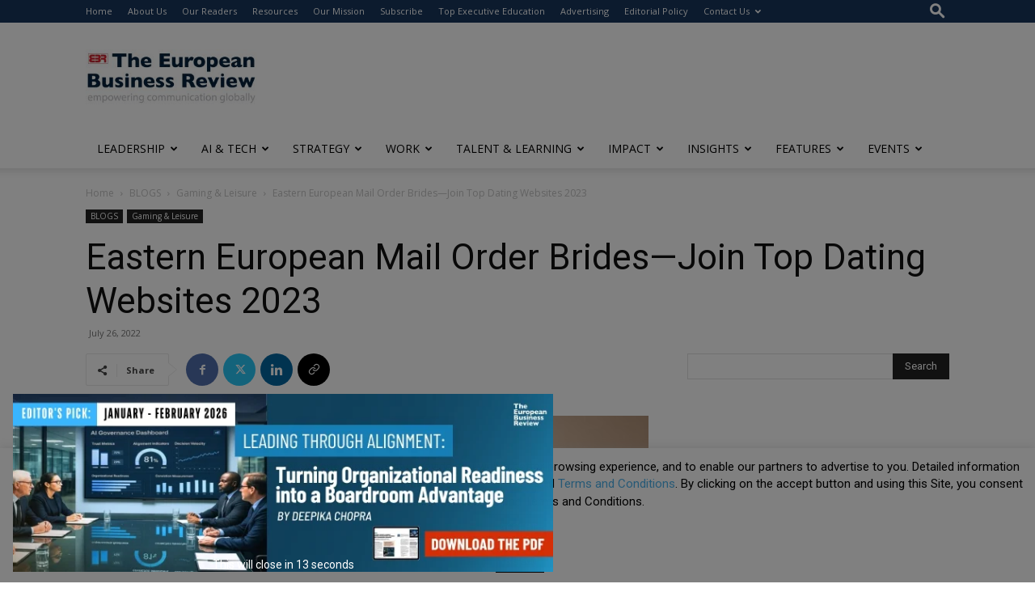

--- FILE ---
content_type: text/html; charset=utf-8
request_url: https://www.google.com/recaptcha/api2/anchor?ar=1&k=6LfHrSkUAAAAAPnKk5cT6JuKlKPzbwyTYuO8--Vr&co=aHR0cHM6Ly93d3cuZXVyb3BlYW5idXNpbmVzc3Jldmlldy5jb206NDQz&hl=en&v=PoyoqOPhxBO7pBk68S4YbpHZ&size=invisible&anchor-ms=20000&execute-ms=30000&cb=wekutel04apv
body_size: 49515
content:
<!DOCTYPE HTML><html dir="ltr" lang="en"><head><meta http-equiv="Content-Type" content="text/html; charset=UTF-8">
<meta http-equiv="X-UA-Compatible" content="IE=edge">
<title>reCAPTCHA</title>
<style type="text/css">
/* cyrillic-ext */
@font-face {
  font-family: 'Roboto';
  font-style: normal;
  font-weight: 400;
  font-stretch: 100%;
  src: url(//fonts.gstatic.com/s/roboto/v48/KFO7CnqEu92Fr1ME7kSn66aGLdTylUAMa3GUBHMdazTgWw.woff2) format('woff2');
  unicode-range: U+0460-052F, U+1C80-1C8A, U+20B4, U+2DE0-2DFF, U+A640-A69F, U+FE2E-FE2F;
}
/* cyrillic */
@font-face {
  font-family: 'Roboto';
  font-style: normal;
  font-weight: 400;
  font-stretch: 100%;
  src: url(//fonts.gstatic.com/s/roboto/v48/KFO7CnqEu92Fr1ME7kSn66aGLdTylUAMa3iUBHMdazTgWw.woff2) format('woff2');
  unicode-range: U+0301, U+0400-045F, U+0490-0491, U+04B0-04B1, U+2116;
}
/* greek-ext */
@font-face {
  font-family: 'Roboto';
  font-style: normal;
  font-weight: 400;
  font-stretch: 100%;
  src: url(//fonts.gstatic.com/s/roboto/v48/KFO7CnqEu92Fr1ME7kSn66aGLdTylUAMa3CUBHMdazTgWw.woff2) format('woff2');
  unicode-range: U+1F00-1FFF;
}
/* greek */
@font-face {
  font-family: 'Roboto';
  font-style: normal;
  font-weight: 400;
  font-stretch: 100%;
  src: url(//fonts.gstatic.com/s/roboto/v48/KFO7CnqEu92Fr1ME7kSn66aGLdTylUAMa3-UBHMdazTgWw.woff2) format('woff2');
  unicode-range: U+0370-0377, U+037A-037F, U+0384-038A, U+038C, U+038E-03A1, U+03A3-03FF;
}
/* math */
@font-face {
  font-family: 'Roboto';
  font-style: normal;
  font-weight: 400;
  font-stretch: 100%;
  src: url(//fonts.gstatic.com/s/roboto/v48/KFO7CnqEu92Fr1ME7kSn66aGLdTylUAMawCUBHMdazTgWw.woff2) format('woff2');
  unicode-range: U+0302-0303, U+0305, U+0307-0308, U+0310, U+0312, U+0315, U+031A, U+0326-0327, U+032C, U+032F-0330, U+0332-0333, U+0338, U+033A, U+0346, U+034D, U+0391-03A1, U+03A3-03A9, U+03B1-03C9, U+03D1, U+03D5-03D6, U+03F0-03F1, U+03F4-03F5, U+2016-2017, U+2034-2038, U+203C, U+2040, U+2043, U+2047, U+2050, U+2057, U+205F, U+2070-2071, U+2074-208E, U+2090-209C, U+20D0-20DC, U+20E1, U+20E5-20EF, U+2100-2112, U+2114-2115, U+2117-2121, U+2123-214F, U+2190, U+2192, U+2194-21AE, U+21B0-21E5, U+21F1-21F2, U+21F4-2211, U+2213-2214, U+2216-22FF, U+2308-230B, U+2310, U+2319, U+231C-2321, U+2336-237A, U+237C, U+2395, U+239B-23B7, U+23D0, U+23DC-23E1, U+2474-2475, U+25AF, U+25B3, U+25B7, U+25BD, U+25C1, U+25CA, U+25CC, U+25FB, U+266D-266F, U+27C0-27FF, U+2900-2AFF, U+2B0E-2B11, U+2B30-2B4C, U+2BFE, U+3030, U+FF5B, U+FF5D, U+1D400-1D7FF, U+1EE00-1EEFF;
}
/* symbols */
@font-face {
  font-family: 'Roboto';
  font-style: normal;
  font-weight: 400;
  font-stretch: 100%;
  src: url(//fonts.gstatic.com/s/roboto/v48/KFO7CnqEu92Fr1ME7kSn66aGLdTylUAMaxKUBHMdazTgWw.woff2) format('woff2');
  unicode-range: U+0001-000C, U+000E-001F, U+007F-009F, U+20DD-20E0, U+20E2-20E4, U+2150-218F, U+2190, U+2192, U+2194-2199, U+21AF, U+21E6-21F0, U+21F3, U+2218-2219, U+2299, U+22C4-22C6, U+2300-243F, U+2440-244A, U+2460-24FF, U+25A0-27BF, U+2800-28FF, U+2921-2922, U+2981, U+29BF, U+29EB, U+2B00-2BFF, U+4DC0-4DFF, U+FFF9-FFFB, U+10140-1018E, U+10190-1019C, U+101A0, U+101D0-101FD, U+102E0-102FB, U+10E60-10E7E, U+1D2C0-1D2D3, U+1D2E0-1D37F, U+1F000-1F0FF, U+1F100-1F1AD, U+1F1E6-1F1FF, U+1F30D-1F30F, U+1F315, U+1F31C, U+1F31E, U+1F320-1F32C, U+1F336, U+1F378, U+1F37D, U+1F382, U+1F393-1F39F, U+1F3A7-1F3A8, U+1F3AC-1F3AF, U+1F3C2, U+1F3C4-1F3C6, U+1F3CA-1F3CE, U+1F3D4-1F3E0, U+1F3ED, U+1F3F1-1F3F3, U+1F3F5-1F3F7, U+1F408, U+1F415, U+1F41F, U+1F426, U+1F43F, U+1F441-1F442, U+1F444, U+1F446-1F449, U+1F44C-1F44E, U+1F453, U+1F46A, U+1F47D, U+1F4A3, U+1F4B0, U+1F4B3, U+1F4B9, U+1F4BB, U+1F4BF, U+1F4C8-1F4CB, U+1F4D6, U+1F4DA, U+1F4DF, U+1F4E3-1F4E6, U+1F4EA-1F4ED, U+1F4F7, U+1F4F9-1F4FB, U+1F4FD-1F4FE, U+1F503, U+1F507-1F50B, U+1F50D, U+1F512-1F513, U+1F53E-1F54A, U+1F54F-1F5FA, U+1F610, U+1F650-1F67F, U+1F687, U+1F68D, U+1F691, U+1F694, U+1F698, U+1F6AD, U+1F6B2, U+1F6B9-1F6BA, U+1F6BC, U+1F6C6-1F6CF, U+1F6D3-1F6D7, U+1F6E0-1F6EA, U+1F6F0-1F6F3, U+1F6F7-1F6FC, U+1F700-1F7FF, U+1F800-1F80B, U+1F810-1F847, U+1F850-1F859, U+1F860-1F887, U+1F890-1F8AD, U+1F8B0-1F8BB, U+1F8C0-1F8C1, U+1F900-1F90B, U+1F93B, U+1F946, U+1F984, U+1F996, U+1F9E9, U+1FA00-1FA6F, U+1FA70-1FA7C, U+1FA80-1FA89, U+1FA8F-1FAC6, U+1FACE-1FADC, U+1FADF-1FAE9, U+1FAF0-1FAF8, U+1FB00-1FBFF;
}
/* vietnamese */
@font-face {
  font-family: 'Roboto';
  font-style: normal;
  font-weight: 400;
  font-stretch: 100%;
  src: url(//fonts.gstatic.com/s/roboto/v48/KFO7CnqEu92Fr1ME7kSn66aGLdTylUAMa3OUBHMdazTgWw.woff2) format('woff2');
  unicode-range: U+0102-0103, U+0110-0111, U+0128-0129, U+0168-0169, U+01A0-01A1, U+01AF-01B0, U+0300-0301, U+0303-0304, U+0308-0309, U+0323, U+0329, U+1EA0-1EF9, U+20AB;
}
/* latin-ext */
@font-face {
  font-family: 'Roboto';
  font-style: normal;
  font-weight: 400;
  font-stretch: 100%;
  src: url(//fonts.gstatic.com/s/roboto/v48/KFO7CnqEu92Fr1ME7kSn66aGLdTylUAMa3KUBHMdazTgWw.woff2) format('woff2');
  unicode-range: U+0100-02BA, U+02BD-02C5, U+02C7-02CC, U+02CE-02D7, U+02DD-02FF, U+0304, U+0308, U+0329, U+1D00-1DBF, U+1E00-1E9F, U+1EF2-1EFF, U+2020, U+20A0-20AB, U+20AD-20C0, U+2113, U+2C60-2C7F, U+A720-A7FF;
}
/* latin */
@font-face {
  font-family: 'Roboto';
  font-style: normal;
  font-weight: 400;
  font-stretch: 100%;
  src: url(//fonts.gstatic.com/s/roboto/v48/KFO7CnqEu92Fr1ME7kSn66aGLdTylUAMa3yUBHMdazQ.woff2) format('woff2');
  unicode-range: U+0000-00FF, U+0131, U+0152-0153, U+02BB-02BC, U+02C6, U+02DA, U+02DC, U+0304, U+0308, U+0329, U+2000-206F, U+20AC, U+2122, U+2191, U+2193, U+2212, U+2215, U+FEFF, U+FFFD;
}
/* cyrillic-ext */
@font-face {
  font-family: 'Roboto';
  font-style: normal;
  font-weight: 500;
  font-stretch: 100%;
  src: url(//fonts.gstatic.com/s/roboto/v48/KFO7CnqEu92Fr1ME7kSn66aGLdTylUAMa3GUBHMdazTgWw.woff2) format('woff2');
  unicode-range: U+0460-052F, U+1C80-1C8A, U+20B4, U+2DE0-2DFF, U+A640-A69F, U+FE2E-FE2F;
}
/* cyrillic */
@font-face {
  font-family: 'Roboto';
  font-style: normal;
  font-weight: 500;
  font-stretch: 100%;
  src: url(//fonts.gstatic.com/s/roboto/v48/KFO7CnqEu92Fr1ME7kSn66aGLdTylUAMa3iUBHMdazTgWw.woff2) format('woff2');
  unicode-range: U+0301, U+0400-045F, U+0490-0491, U+04B0-04B1, U+2116;
}
/* greek-ext */
@font-face {
  font-family: 'Roboto';
  font-style: normal;
  font-weight: 500;
  font-stretch: 100%;
  src: url(//fonts.gstatic.com/s/roboto/v48/KFO7CnqEu92Fr1ME7kSn66aGLdTylUAMa3CUBHMdazTgWw.woff2) format('woff2');
  unicode-range: U+1F00-1FFF;
}
/* greek */
@font-face {
  font-family: 'Roboto';
  font-style: normal;
  font-weight: 500;
  font-stretch: 100%;
  src: url(//fonts.gstatic.com/s/roboto/v48/KFO7CnqEu92Fr1ME7kSn66aGLdTylUAMa3-UBHMdazTgWw.woff2) format('woff2');
  unicode-range: U+0370-0377, U+037A-037F, U+0384-038A, U+038C, U+038E-03A1, U+03A3-03FF;
}
/* math */
@font-face {
  font-family: 'Roboto';
  font-style: normal;
  font-weight: 500;
  font-stretch: 100%;
  src: url(//fonts.gstatic.com/s/roboto/v48/KFO7CnqEu92Fr1ME7kSn66aGLdTylUAMawCUBHMdazTgWw.woff2) format('woff2');
  unicode-range: U+0302-0303, U+0305, U+0307-0308, U+0310, U+0312, U+0315, U+031A, U+0326-0327, U+032C, U+032F-0330, U+0332-0333, U+0338, U+033A, U+0346, U+034D, U+0391-03A1, U+03A3-03A9, U+03B1-03C9, U+03D1, U+03D5-03D6, U+03F0-03F1, U+03F4-03F5, U+2016-2017, U+2034-2038, U+203C, U+2040, U+2043, U+2047, U+2050, U+2057, U+205F, U+2070-2071, U+2074-208E, U+2090-209C, U+20D0-20DC, U+20E1, U+20E5-20EF, U+2100-2112, U+2114-2115, U+2117-2121, U+2123-214F, U+2190, U+2192, U+2194-21AE, U+21B0-21E5, U+21F1-21F2, U+21F4-2211, U+2213-2214, U+2216-22FF, U+2308-230B, U+2310, U+2319, U+231C-2321, U+2336-237A, U+237C, U+2395, U+239B-23B7, U+23D0, U+23DC-23E1, U+2474-2475, U+25AF, U+25B3, U+25B7, U+25BD, U+25C1, U+25CA, U+25CC, U+25FB, U+266D-266F, U+27C0-27FF, U+2900-2AFF, U+2B0E-2B11, U+2B30-2B4C, U+2BFE, U+3030, U+FF5B, U+FF5D, U+1D400-1D7FF, U+1EE00-1EEFF;
}
/* symbols */
@font-face {
  font-family: 'Roboto';
  font-style: normal;
  font-weight: 500;
  font-stretch: 100%;
  src: url(//fonts.gstatic.com/s/roboto/v48/KFO7CnqEu92Fr1ME7kSn66aGLdTylUAMaxKUBHMdazTgWw.woff2) format('woff2');
  unicode-range: U+0001-000C, U+000E-001F, U+007F-009F, U+20DD-20E0, U+20E2-20E4, U+2150-218F, U+2190, U+2192, U+2194-2199, U+21AF, U+21E6-21F0, U+21F3, U+2218-2219, U+2299, U+22C4-22C6, U+2300-243F, U+2440-244A, U+2460-24FF, U+25A0-27BF, U+2800-28FF, U+2921-2922, U+2981, U+29BF, U+29EB, U+2B00-2BFF, U+4DC0-4DFF, U+FFF9-FFFB, U+10140-1018E, U+10190-1019C, U+101A0, U+101D0-101FD, U+102E0-102FB, U+10E60-10E7E, U+1D2C0-1D2D3, U+1D2E0-1D37F, U+1F000-1F0FF, U+1F100-1F1AD, U+1F1E6-1F1FF, U+1F30D-1F30F, U+1F315, U+1F31C, U+1F31E, U+1F320-1F32C, U+1F336, U+1F378, U+1F37D, U+1F382, U+1F393-1F39F, U+1F3A7-1F3A8, U+1F3AC-1F3AF, U+1F3C2, U+1F3C4-1F3C6, U+1F3CA-1F3CE, U+1F3D4-1F3E0, U+1F3ED, U+1F3F1-1F3F3, U+1F3F5-1F3F7, U+1F408, U+1F415, U+1F41F, U+1F426, U+1F43F, U+1F441-1F442, U+1F444, U+1F446-1F449, U+1F44C-1F44E, U+1F453, U+1F46A, U+1F47D, U+1F4A3, U+1F4B0, U+1F4B3, U+1F4B9, U+1F4BB, U+1F4BF, U+1F4C8-1F4CB, U+1F4D6, U+1F4DA, U+1F4DF, U+1F4E3-1F4E6, U+1F4EA-1F4ED, U+1F4F7, U+1F4F9-1F4FB, U+1F4FD-1F4FE, U+1F503, U+1F507-1F50B, U+1F50D, U+1F512-1F513, U+1F53E-1F54A, U+1F54F-1F5FA, U+1F610, U+1F650-1F67F, U+1F687, U+1F68D, U+1F691, U+1F694, U+1F698, U+1F6AD, U+1F6B2, U+1F6B9-1F6BA, U+1F6BC, U+1F6C6-1F6CF, U+1F6D3-1F6D7, U+1F6E0-1F6EA, U+1F6F0-1F6F3, U+1F6F7-1F6FC, U+1F700-1F7FF, U+1F800-1F80B, U+1F810-1F847, U+1F850-1F859, U+1F860-1F887, U+1F890-1F8AD, U+1F8B0-1F8BB, U+1F8C0-1F8C1, U+1F900-1F90B, U+1F93B, U+1F946, U+1F984, U+1F996, U+1F9E9, U+1FA00-1FA6F, U+1FA70-1FA7C, U+1FA80-1FA89, U+1FA8F-1FAC6, U+1FACE-1FADC, U+1FADF-1FAE9, U+1FAF0-1FAF8, U+1FB00-1FBFF;
}
/* vietnamese */
@font-face {
  font-family: 'Roboto';
  font-style: normal;
  font-weight: 500;
  font-stretch: 100%;
  src: url(//fonts.gstatic.com/s/roboto/v48/KFO7CnqEu92Fr1ME7kSn66aGLdTylUAMa3OUBHMdazTgWw.woff2) format('woff2');
  unicode-range: U+0102-0103, U+0110-0111, U+0128-0129, U+0168-0169, U+01A0-01A1, U+01AF-01B0, U+0300-0301, U+0303-0304, U+0308-0309, U+0323, U+0329, U+1EA0-1EF9, U+20AB;
}
/* latin-ext */
@font-face {
  font-family: 'Roboto';
  font-style: normal;
  font-weight: 500;
  font-stretch: 100%;
  src: url(//fonts.gstatic.com/s/roboto/v48/KFO7CnqEu92Fr1ME7kSn66aGLdTylUAMa3KUBHMdazTgWw.woff2) format('woff2');
  unicode-range: U+0100-02BA, U+02BD-02C5, U+02C7-02CC, U+02CE-02D7, U+02DD-02FF, U+0304, U+0308, U+0329, U+1D00-1DBF, U+1E00-1E9F, U+1EF2-1EFF, U+2020, U+20A0-20AB, U+20AD-20C0, U+2113, U+2C60-2C7F, U+A720-A7FF;
}
/* latin */
@font-face {
  font-family: 'Roboto';
  font-style: normal;
  font-weight: 500;
  font-stretch: 100%;
  src: url(//fonts.gstatic.com/s/roboto/v48/KFO7CnqEu92Fr1ME7kSn66aGLdTylUAMa3yUBHMdazQ.woff2) format('woff2');
  unicode-range: U+0000-00FF, U+0131, U+0152-0153, U+02BB-02BC, U+02C6, U+02DA, U+02DC, U+0304, U+0308, U+0329, U+2000-206F, U+20AC, U+2122, U+2191, U+2193, U+2212, U+2215, U+FEFF, U+FFFD;
}
/* cyrillic-ext */
@font-face {
  font-family: 'Roboto';
  font-style: normal;
  font-weight: 900;
  font-stretch: 100%;
  src: url(//fonts.gstatic.com/s/roboto/v48/KFO7CnqEu92Fr1ME7kSn66aGLdTylUAMa3GUBHMdazTgWw.woff2) format('woff2');
  unicode-range: U+0460-052F, U+1C80-1C8A, U+20B4, U+2DE0-2DFF, U+A640-A69F, U+FE2E-FE2F;
}
/* cyrillic */
@font-face {
  font-family: 'Roboto';
  font-style: normal;
  font-weight: 900;
  font-stretch: 100%;
  src: url(//fonts.gstatic.com/s/roboto/v48/KFO7CnqEu92Fr1ME7kSn66aGLdTylUAMa3iUBHMdazTgWw.woff2) format('woff2');
  unicode-range: U+0301, U+0400-045F, U+0490-0491, U+04B0-04B1, U+2116;
}
/* greek-ext */
@font-face {
  font-family: 'Roboto';
  font-style: normal;
  font-weight: 900;
  font-stretch: 100%;
  src: url(//fonts.gstatic.com/s/roboto/v48/KFO7CnqEu92Fr1ME7kSn66aGLdTylUAMa3CUBHMdazTgWw.woff2) format('woff2');
  unicode-range: U+1F00-1FFF;
}
/* greek */
@font-face {
  font-family: 'Roboto';
  font-style: normal;
  font-weight: 900;
  font-stretch: 100%;
  src: url(//fonts.gstatic.com/s/roboto/v48/KFO7CnqEu92Fr1ME7kSn66aGLdTylUAMa3-UBHMdazTgWw.woff2) format('woff2');
  unicode-range: U+0370-0377, U+037A-037F, U+0384-038A, U+038C, U+038E-03A1, U+03A3-03FF;
}
/* math */
@font-face {
  font-family: 'Roboto';
  font-style: normal;
  font-weight: 900;
  font-stretch: 100%;
  src: url(//fonts.gstatic.com/s/roboto/v48/KFO7CnqEu92Fr1ME7kSn66aGLdTylUAMawCUBHMdazTgWw.woff2) format('woff2');
  unicode-range: U+0302-0303, U+0305, U+0307-0308, U+0310, U+0312, U+0315, U+031A, U+0326-0327, U+032C, U+032F-0330, U+0332-0333, U+0338, U+033A, U+0346, U+034D, U+0391-03A1, U+03A3-03A9, U+03B1-03C9, U+03D1, U+03D5-03D6, U+03F0-03F1, U+03F4-03F5, U+2016-2017, U+2034-2038, U+203C, U+2040, U+2043, U+2047, U+2050, U+2057, U+205F, U+2070-2071, U+2074-208E, U+2090-209C, U+20D0-20DC, U+20E1, U+20E5-20EF, U+2100-2112, U+2114-2115, U+2117-2121, U+2123-214F, U+2190, U+2192, U+2194-21AE, U+21B0-21E5, U+21F1-21F2, U+21F4-2211, U+2213-2214, U+2216-22FF, U+2308-230B, U+2310, U+2319, U+231C-2321, U+2336-237A, U+237C, U+2395, U+239B-23B7, U+23D0, U+23DC-23E1, U+2474-2475, U+25AF, U+25B3, U+25B7, U+25BD, U+25C1, U+25CA, U+25CC, U+25FB, U+266D-266F, U+27C0-27FF, U+2900-2AFF, U+2B0E-2B11, U+2B30-2B4C, U+2BFE, U+3030, U+FF5B, U+FF5D, U+1D400-1D7FF, U+1EE00-1EEFF;
}
/* symbols */
@font-face {
  font-family: 'Roboto';
  font-style: normal;
  font-weight: 900;
  font-stretch: 100%;
  src: url(//fonts.gstatic.com/s/roboto/v48/KFO7CnqEu92Fr1ME7kSn66aGLdTylUAMaxKUBHMdazTgWw.woff2) format('woff2');
  unicode-range: U+0001-000C, U+000E-001F, U+007F-009F, U+20DD-20E0, U+20E2-20E4, U+2150-218F, U+2190, U+2192, U+2194-2199, U+21AF, U+21E6-21F0, U+21F3, U+2218-2219, U+2299, U+22C4-22C6, U+2300-243F, U+2440-244A, U+2460-24FF, U+25A0-27BF, U+2800-28FF, U+2921-2922, U+2981, U+29BF, U+29EB, U+2B00-2BFF, U+4DC0-4DFF, U+FFF9-FFFB, U+10140-1018E, U+10190-1019C, U+101A0, U+101D0-101FD, U+102E0-102FB, U+10E60-10E7E, U+1D2C0-1D2D3, U+1D2E0-1D37F, U+1F000-1F0FF, U+1F100-1F1AD, U+1F1E6-1F1FF, U+1F30D-1F30F, U+1F315, U+1F31C, U+1F31E, U+1F320-1F32C, U+1F336, U+1F378, U+1F37D, U+1F382, U+1F393-1F39F, U+1F3A7-1F3A8, U+1F3AC-1F3AF, U+1F3C2, U+1F3C4-1F3C6, U+1F3CA-1F3CE, U+1F3D4-1F3E0, U+1F3ED, U+1F3F1-1F3F3, U+1F3F5-1F3F7, U+1F408, U+1F415, U+1F41F, U+1F426, U+1F43F, U+1F441-1F442, U+1F444, U+1F446-1F449, U+1F44C-1F44E, U+1F453, U+1F46A, U+1F47D, U+1F4A3, U+1F4B0, U+1F4B3, U+1F4B9, U+1F4BB, U+1F4BF, U+1F4C8-1F4CB, U+1F4D6, U+1F4DA, U+1F4DF, U+1F4E3-1F4E6, U+1F4EA-1F4ED, U+1F4F7, U+1F4F9-1F4FB, U+1F4FD-1F4FE, U+1F503, U+1F507-1F50B, U+1F50D, U+1F512-1F513, U+1F53E-1F54A, U+1F54F-1F5FA, U+1F610, U+1F650-1F67F, U+1F687, U+1F68D, U+1F691, U+1F694, U+1F698, U+1F6AD, U+1F6B2, U+1F6B9-1F6BA, U+1F6BC, U+1F6C6-1F6CF, U+1F6D3-1F6D7, U+1F6E0-1F6EA, U+1F6F0-1F6F3, U+1F6F7-1F6FC, U+1F700-1F7FF, U+1F800-1F80B, U+1F810-1F847, U+1F850-1F859, U+1F860-1F887, U+1F890-1F8AD, U+1F8B0-1F8BB, U+1F8C0-1F8C1, U+1F900-1F90B, U+1F93B, U+1F946, U+1F984, U+1F996, U+1F9E9, U+1FA00-1FA6F, U+1FA70-1FA7C, U+1FA80-1FA89, U+1FA8F-1FAC6, U+1FACE-1FADC, U+1FADF-1FAE9, U+1FAF0-1FAF8, U+1FB00-1FBFF;
}
/* vietnamese */
@font-face {
  font-family: 'Roboto';
  font-style: normal;
  font-weight: 900;
  font-stretch: 100%;
  src: url(//fonts.gstatic.com/s/roboto/v48/KFO7CnqEu92Fr1ME7kSn66aGLdTylUAMa3OUBHMdazTgWw.woff2) format('woff2');
  unicode-range: U+0102-0103, U+0110-0111, U+0128-0129, U+0168-0169, U+01A0-01A1, U+01AF-01B0, U+0300-0301, U+0303-0304, U+0308-0309, U+0323, U+0329, U+1EA0-1EF9, U+20AB;
}
/* latin-ext */
@font-face {
  font-family: 'Roboto';
  font-style: normal;
  font-weight: 900;
  font-stretch: 100%;
  src: url(//fonts.gstatic.com/s/roboto/v48/KFO7CnqEu92Fr1ME7kSn66aGLdTylUAMa3KUBHMdazTgWw.woff2) format('woff2');
  unicode-range: U+0100-02BA, U+02BD-02C5, U+02C7-02CC, U+02CE-02D7, U+02DD-02FF, U+0304, U+0308, U+0329, U+1D00-1DBF, U+1E00-1E9F, U+1EF2-1EFF, U+2020, U+20A0-20AB, U+20AD-20C0, U+2113, U+2C60-2C7F, U+A720-A7FF;
}
/* latin */
@font-face {
  font-family: 'Roboto';
  font-style: normal;
  font-weight: 900;
  font-stretch: 100%;
  src: url(//fonts.gstatic.com/s/roboto/v48/KFO7CnqEu92Fr1ME7kSn66aGLdTylUAMa3yUBHMdazQ.woff2) format('woff2');
  unicode-range: U+0000-00FF, U+0131, U+0152-0153, U+02BB-02BC, U+02C6, U+02DA, U+02DC, U+0304, U+0308, U+0329, U+2000-206F, U+20AC, U+2122, U+2191, U+2193, U+2212, U+2215, U+FEFF, U+FFFD;
}

</style>
<link rel="stylesheet" type="text/css" href="https://www.gstatic.com/recaptcha/releases/PoyoqOPhxBO7pBk68S4YbpHZ/styles__ltr.css">
<script nonce="LFPidhWsRYBSEY8jec7W0w" type="text/javascript">window['__recaptcha_api'] = 'https://www.google.com/recaptcha/api2/';</script>
<script type="text/javascript" src="https://www.gstatic.com/recaptcha/releases/PoyoqOPhxBO7pBk68S4YbpHZ/recaptcha__en.js" nonce="LFPidhWsRYBSEY8jec7W0w">
      
    </script></head>
<body><div id="rc-anchor-alert" class="rc-anchor-alert"></div>
<input type="hidden" id="recaptcha-token" value="[base64]">
<script type="text/javascript" nonce="LFPidhWsRYBSEY8jec7W0w">
      recaptcha.anchor.Main.init("[\x22ainput\x22,[\x22bgdata\x22,\x22\x22,\[base64]/[base64]/[base64]/[base64]/[base64]/UltsKytdPUU6KEU8MjA0OD9SW2wrK109RT4+NnwxOTI6KChFJjY0NTEyKT09NTUyOTYmJk0rMTxjLmxlbmd0aCYmKGMuY2hhckNvZGVBdChNKzEpJjY0NTEyKT09NTYzMjA/[base64]/[base64]/[base64]/[base64]/[base64]/[base64]/[base64]\x22,\[base64]\x22,\x22M3RqD8KUw4XDv8KWwoc5w77DocOhZsO8w7thwqgGfx3DocK1w5g0azNjwrhmKRbCkDDCugnCugdKw7QcesKxwq3DtARWwq9IHWDDoQPCicK/E2h9w6ADdsK/wp06ecKlw5AcKEPCoUTDgSRjwrnDiMKmw7csw5NjNwvDucOnw4HDvTI2wpTCnhvDtcOwLkJcw4N7EsOkw7F9KcOmd8KlUMKxwqnCt8KrwokQMMKEw487Bz/CvzwDBHXDoQl1T8KfEMORKDE7w55jwpXDoMOub8Opw5zDmcOgRsOhSsOIRsK1wozDlnDDrDoDWh8twq/Cl8K/[base64]/[base64]/wp/CqT7DpD7CucOoeUN2wqQNwpZKd8KsegnCosOOw77CpjvCp0pfw4nDjknDuDTCgRVywqHDr8Oowp0Ww6kFasKyKGrCuMKQAMOhwrXDuQkQwo3DoMKBARUMRMOhMVwNQMOIT3XDl8K0w6HDrGtCDwoOw6LCkMOZw4RRwonDnlrCihJ/w7zCnyNQwrg5diUlY0XCk8K/w7HCv8Kuw7INDDHCpxp6wolhN8Khc8K1wqrCgBQFfTrCi27DkGcJw6kPw4nDqCtJcntRE8Kww4pMw7NowrIYw7HDvSDCrTTClsKKwq/DvBI/ZsKqwqvDjxkdfMO7w47DpcKXw6vDol3CkVNUccOlFcKnMMKbw4fDn8KxNRl4wprCpsO/[base64]/DihnCu8KbLcK9RSxDw7QbVBfCpGRcwqoLw6HDjMKYDHXCk1XDmsKaGcKkWsOew5QBR8O6DMKHTGfDugJKKcOiwr/[base64]/DmMOGwpXCgsKew5ZpwrtxbcKOwrLCuMK5w4fDhGTCm8KcOSxyV2/[base64]/DgMOvw43Cl8K8bGMAUMOjMcOlwpMlwoM3Q1PDhsOFwoAiwpHCvXbDsk7Dk8KBYMKhSSUTOMOYwrhDwrrDtiDDtcOAWsOldTzDoMKAUsKYw7ooeDAwMWhDbsO2VX/CmMOIbcOaw4DDusOGBsOyw4BIwrDCkcKvw4Uyw747HcOeDhRXw4RuYMOVw4Rjwow1wrbDqcK/wrvCuSbCocKPT8KzGXFWVUxfVcOnf8OPw6x7w7XDp8Klwp7CtcKmw4fCs017ZAUySyNuaSNIw77Ct8KrJMOvdSTCl0vDhsO9wrHDliXDkcKawqdMJgDDqAFLwo92H8OUw44uwo5NDmfDjcOdIcORwq5hch0nw6TCkMKRBTLClMOSw6/[base64]/Ck3jCpcK/wp/DtGFHwo8/wotkwqkyeWDDjg/DmsKrw4/DrcKKGsKoQGpERi7DmMKxFBPDvXdJwovColJ9w5BzO2F6DxV8wpbCnMKmGSc3wpHCgF1Fw4MPwoHDkMOsezTDs8K7wr3CkWLDvThDw63CrMKmV8KYwqnCtsKJw4hUwpENdMOhFsOdH8OPwr/DgsK1wqTCnGDCnRzDisOwZsK0w7jChMKvcMOEw795XBPDgg7DqWVOw6vCuxFgwo/DrcOKLcKPKMOmHhzDp1bCvcOIEsKPwq9yw6XCqsKXwoPDmhsqAcOxDVzCsi7CqkHCokzDmXABwosyH8KuwpbDq8Ovw7gXSRTCoFtbaH3DpcKwIMOBXgkdw5Mwa8K5c8OnwrbDjcO/EAjClsK4w5PDsCxnwrDCocObGcOZcMOeEhTCtcO2Y8OxWiYow5UYwpTCr8ObKMKdZMODwrDDvBXClW5ZwqXChwbCqDogwqjCtwZQw7hIRjkew7Yhw4RcBxHCgE/DpcK4w7zClE3CjMKIDcOKK0pUMsKFCcOdwrvDs3/Ci8OUI8KeMybCv8OhwoPDqsKvCxPCl8OvSMK4wpV5woLDusOowrDCp8KbbDfCiVnCksKgw7Ebwp/CgMKZPjc4L3JJw6jClUxGIh/[base64]/Cq0XDkQTDtCbCqRQ6w4zDvDldSD9GTsKfWUcZHXbDjcKUGlZVHcOBSsK8wrwBw6hSCsKzZ3EWwrbCnMKtPTLDm8KaCcKSw51JwrEQdDtFwqbDrQjDsDVOw6lBw4J5NMK1wrdAaw/[base64]/[base64]/R8Ktw6vCmMKWw6VIfsOTGsO3w4YEPlLDm8KeU3HCtTkUw6Ixw6wbN13Cgk9ewp8Cdj/[base64]/S8KbMcKywqx+M37CssOvwoE/CDpZwp4tUxbCiEbDv0oTw73DtsKeKivCqzwNVcO3McO/[base64]/CpMKBwpEZXsKTeHZkwrvDicOqw43Cr1/[base64]/Z1nCu1/DosKIwoR6N196DXFywoRYwqJ4w4LDs8KrwpPDiT7CtQUOUsKIw795dDrCksK1wpFEGnYZwoACL8KTWlLDqA86w5rCqy/CrzFgJEIgAzDDiAs2wp/DlMO5OjdQBsKYwrhsRMKiw4zDuX0/MkkwScOBRsOwwojDpcOnwpQOwrHDrAnDpsORwrMHw5Y0w4IyQHLDm1QiwoPCnjHDnsKEd8K7wpx9wrvCp8KZesOQMsKiw5ByKxbCpQAjecKsFMOzQ8KvwqYXd3bCt8K9EMK4w7vDl8KGwpELE1Iow7nCk8OcKcOnw5ZyQlDDol/CmsOHbsKqNVwxw6PDgcKOw4MlWcO1wo9ac8OBwpNQYsKIwp9HccK1Yy4+wp1+w4HDm8Kmwp/Cm8KSecKDwpjCj3d2w6HDjVbDo8KWP8KfCMODwpwTMMOjWcKgw7ZzVcOqw5LCqsKUHmcIw45SN8O0wqdBw4pawrLDnh/CkS/[base64]/CksO1woFVw4zCusKHeUzCsAkACsOdw7lfwrocwqh9w5HDtMK4aXPDhsKAwrrCvGvCo8KjYcOGwpFow6TDgEvCsMORCMKTRxFtT8KGwoXDskpPBcKaVcORw6NcYMO6AjASNsOWDsO5w4jDuhtEK0ksw6TDhsO5TXnCqMOOw5/DkRzDuVjDlBLDshoJwp7CuMKYw5/CsDAcUTB0wo5FO8ORwpo3w67DohLDv1DCvnJ6DATCq8Kvw5fCocOkVy/DvyLCmnjCuh/[base64]/[base64]/[base64]/wpnCi3fDnRfDtcKvw7MBwrcLY0cywoozBcK3wroXYGfCjEvCvXZaw4hEwpVPTErDtzLDicK/wrBkJcOwwqHCmsOELBYDw7Y9S0JiwosnBMOcw5ZAwqxcw60RbMKODsKUwp5+DSZvPCrCiXhKcGLDpsK2UMKhGcOpVMKvQUlJw7EjfHjCn3LCq8OywrbDscODwrRCEVTDt8OlDVjDji1FO0d2M8KGHcK3T8Kww4jCjGLDmMOFw4bDu0AYSip/w47DisK/M8OdTcK7w7wZwojCnMKLdMKYwrwmwozDsQcdBQRiw4TDq2IxOsOfw5knwoDDrMO/bDNyBsKIAyvCrmbDvcOxAsK5FETClMOvwrTClTvCtMKsNRE8w5koRUbCg2o8wqdFPsKQwqRJJcOabTfCsV5mw715w6zDlVJnwoZbKMOYT0jClxLCv1pOJ0Bwwpx1woLCuWB4wqJtw6B6VgnCicKPGsKJwrTDjUUGY1x3CUXCvcOLw7bCjcOHw6FceMOvMEpTwpbDgC1/w5rDo8KPGS/DpsKawqgdPH/CkhhLw5oDwrfCuVY4a8ONQFEyw7xcJcKewrMkwqRbfcOwcMOpw7JXBxbDgn/Ci8KQI8KGGcOQKcKbw4rDk8Kxwp5mwoDDllBUwq7DhwXCqTVLwrAScsKmInjDncOmw4XCssKsVsKpe8ONH0sTwrV/wrgWUMO8w4PDskPDmgphdMKoGMK1wo7CnMKOw5/Du8K/w4bCuMOcf8OsLV0bMcK8cVrDhcOVwqoIQRFPB3XDicOrw5/DmTsew5MHw7VVeTvCjMOuw5nCicKQwr1kNcKGwqvDhFTDuMK0RiMMwpjDvUkGAcKvw68Sw70cRMK4elZ0Xhc6wodlwq3Cmiozw5zClsKZA0HDh8K/[base64]/DhWXDgVHDlcK8DhNJwp3DmcKywoXCmMOzJMKFwokZFSTDhRUlwpzDiXsYUcK2XcKGCxjCu8OZe8OOaMKXw51yw4rCkALDscKFbMOjQcOtwoN5C8Kiw6EAwpDDo8O7LmV5ecO9w59FAsKLTk7Dn8Ozwo5/a8O0w4fCojrDtQ8aw6d3w7UmWsObUMKoKlbDuVZDX8KawrvDqcKRw6PDksKMw7rDgQvCrj/[base64]/DnjPClVDCscOmF8Kaw7pVwrHDuMO1CcOdHRMIE8OpchBwU8OZO8KQaMOhM8Oew4PDkG/DhcOWw53ChzXDripccWHDkioWw69tw4ciwo7ClxzCtjbDosKkOcOSwoZ2wqXDmMKHw5XDjXRkVcOqYMO/w7PCusKgFh9yB0DCjHQXwqrDtH1Zw5PCpE/[base64]/CjMK8w6bCucKVw4DDm8KBPC4vwr/[base64]/Duh0wwobCvcKtCcOySncqw6s2B8KXw4/[base64]/PFzChMOPB8OeDjlIKFfClwgkVH4HwrhiIGfDrCtNOSjCoAdNwrNIwp1GYsOATsOuwq3DnsKqX8Kdw4JkHAUdfsKawpjDvsOzwr1cw4cnw7LDpcKGR8OowrwJS8Kewo4qw5/ChsOSw7RsH8K6AcOdY8K3w7ZBw69Vw5BCwrXCmiUTw4nCqsKDw7F4LsKcMxHCssKcTX/CrVvDk8K+wo3DrCw3w57CnsOGf8KuYcOcwpQRRHhKw7DDn8Oywp4Qa0jCkMK8wp3CgmA+w77Dq8O1a17DrsOVKznCrMKGPDbDql9DwpfCrmDDoUVJw4dDScK/b20kwofCosKhwpTDtcKew43Djz0RasKEwozCksKVGxdJw4jDij0Rw6nDvxYSw7fDpsKHAkjDiE7ChsK1e0JXw6bCucOyw54PwobCmMOywopqw6zCjMK3KFcdRQZRbMKHw6bDtDQ+w5FSFXbDk8KsfMOHT8KkWQdUw4TDkT9Qw6/CqiPCsMKxw6oKYcOvwrt+ZMKkSsKSw4AUwp3ClsKmRTHCpsKEw67DisOAwqvDosKPXydGw5sMSH7DlsKUw6TCucOxw6bCoMOzwoXCtRzDmUptwonDuMK/[base64]/[base64]/YMOIZSHCugc+w7XDiE/Dm8Oyw7k7wrPDpsKjZQzDnj4UwrbDhzxAURLDsMOGwqYEw6XDtEJHKMOCw4M1woXDisKNwrjDrnsmw6HClcKSwpppwpJgCsOHw5vCicKkYcOYGMKVwrHCgMKjw7BXwoXCvsKGw4guZMK3e8O3DsOEw7TDnUvCnsOWdjnDkV/CrUkRwp7CicKtDcO+wqkmwrktIHJCwo8jJ8K3w6I2OUYHwp4KwrnDoUrCv8OAFjNHw77DtC94CcKzwpHDmsKBw6fCokDDl8OCWjoBwp/Dq0JFI8OMw51IwqrCrcOSw64/[base64]/DnsK+w4LClMO9SsO+w7nCsRJww5ZsVCAlJ0zCk8OwY8Kdwrpcw7HCiQnDhCDDqV9mLsKtb0wPS3ZEU8K6C8Oyw4/CrjzCjMK+w49awqvCgirDicOlb8OgAcO2BFluVHwuw5A1bnzCkcO1fFQ3wo7Dj1ZAYMOVRE3DlDzDi28xCsOsPWjDvsONwoHCgW8vw5DDmAJWYMOWbgF+bXLCsMOxwr4OWm/DmsOqwpTDhsO5w7Q2w5bDlsOfw6/CjnbCs8OHwq3DpRLCpcOowrLDg8O9QVzDo8K9SsOdwoI/G8KoAsKcT8KVexZWwpZiX8KsNVDDpTXDiWHCrcOAXD/Cuk3CpcOowoXDqFXCo8OUw6oYGU16w7V3wplFwr7CtcOHCcKKc8OCfArCt8OzEcOBQTMRwpLDgMOiwo3DmMK1w63DlsK1w4ViwqPCgcOrVsK1PMOdw5ZVw7IKwo0oUUbDtsOWcsOTw5QRw5Mywp46dxJCw4tPw7Z6DcO2H1pFwoXDpsOww7LCoMKkbR/[base64]/DkcOlA8OPw4LCisOCwpTCmhzCjFByF2LDgMKsJFVSwoHCvsKkwq1/wrvDpMOSwoXDlHhkentOwq40woTCoyQpw4xvw7MAwqvDqsOwZMKuSsOLwqrDpMKWwqzCq19yw5bCi8KOUQY7asOZCADCpmvCoQPDm8KuesKfwoTCnsK4VAjDucKZw5R+BMK7w5PCj1zCisKPaG7DnWLDj13DsCvCjMOlw75/[base64]/DkB0GA8Ocw7FXwpx/djRJwqHCux7Do8O8w63CshjDjcKuwrjCtcOLEGlnN1p5aEoCE8Oow53DhcKWw7FqLX84F8KWwpMdVlHDvH0dZErDmCRULXx1wobDvMKsJBtOw4RQw61zwoTDmHrDh8ODHSfDg8O0w6E8wo4XwrV+w7jCmjwcOMKkZMKAwqJ/w5Q5HcOATCl1eXXCkg7DocOWwqbDrX9ww7jCjVDCmcK3M03CtMOaK8OYw5MbMELCpHkHHkfDtMKWU8OTwp17wqdoKA9Yw7rCusKTKMKowqhjw5rCgcKUUsOAVgIKwo54bsKVwojCvhTCisOMaMOOFVTDuXg0DMOGwp0Mw5/CgMOdN35TJV5nwpR8wq4kIcOuw5kNwpTClxwdwpTCuGlIwrfCthFmQcOaw7jDtcO8w57DtzxcWFPCi8OWCy1cfMKgfy/[base64]/CqGXCo8OlQMOjGMKqwp5GRQzDo8KhD3DDs8OFwpHDvBLDtXsew7XDvxoIwr3CuhLDk8ODw5FawrLDjsOFw6BowrYiwoVbw4MZKMKuCsO2NmnDnMKjFXYPYMK/w6I2w6zDh0fDrRwyw4/DpcOrwrRNXcKgCCXDs8OvPMOtWzfCmgvDk8K9agpOLDnDmcOqZU7Ck8OUwr/CgBfCvRXDrsKGwrVsGjQCF8OOflxew7spw7xpZ8KNw7xMCyLDlsOQw4/Dm8K3VcO7woVhcBLCq1HCvcKuZMOzw6fCjcK8wrLDpcOQw7HCqTFtwq4OJWfCoy0NJ2/Di2fCuMO9w6XCtHQ0wrZsw70vwpgWFcOVSMOJQw7DsMKpw5VMIhJ8esOpBj9wQcKxwopvZMOwAcOxZ8KlJCHDoz15PcKwwrRiw4fDk8OpwqPCn8KvEjo2wqsaJMKwwr/CqMKKI8KmXcKOw4ZFw69zwq/[base64]/Do8KVw6zDtQlQHXlPcMKtHkLDpsKOwq8DfsKEXWQZMsOZCsObw4cRIWwQdMO1HWvDsljDm8KCw6nCtcKkJsONwotXw7/Di8K0Aj3Cl8KMesO7cB9SS8OdUm/CsTYOw6vDrwzDl37CkA3DmjbDlm4uwrrDrjLDscO7fxM1LcKJwrp7w6U5w7/Dk0Qew6lrcsK4fSrDqsKLNcK3VjzCjDHDqysFGS0LP8ODKMOMw7Mxw51BM8K5wp7Cj0spIkrDl8KqwpIfCMOSAXLDmsO5wpzDkcKuw65bwoFfaGFhKh3CiA7CkljDk2vCosOxfcOhecOZDW/Do8OhUwLDiC8wcE3DksOJbcOcwoVQbH0mFcO/ccKYw7cyEMK6wqLDuERxQQnCjEREw7cJwq7Cg0/DjSNVw49swrnClBrClcKER8Kiwo7DmDVowp/[base64]/DqsOneMKew5kGUMKBCsKdN1zCksOARMKPwqDDm8KtJXJJwrpKwozDgGlWwpfCoxJOwonCnsK6Bnl1IztYecO7CkfCrx5+bCZ0HDzDoirCscOLHG49w6BlGcOTK8K3XsOtwrxewrHDvG9cPgLDpjhYVyBXw7xMXR3CnMOwDULCsnZsw5c/[base64]/[base64]/w7fCvGXDtTJBcMOAcH/DucOuwr7Ds8OhwoPClAA7ZsKywqoRXDPClcOQwqgPGxYPw6bDjMKLOsKWwphRTBfDrsKnwpsQw4J2ZMKAw7fDoMOYwr/[base64]/[base64]/wqg7cGtPXcKHwo02GXFFw7TCmxUjw4zDrcKLdiVfwo8Vw7bDnMO8NsOjw4vDlE0gw4HDo8O2FmvCpsOrw5vCuTJcI158woN4DsOPDxLCpg3DhsKbBMOdKcOjwqDClS/CsMO/a8KGwrHDvsKZJsODwoptw67DrQRcfMKpwrROMAjCnGnDlcKKwovDoMO5w71Mwr3CgwB/HMOGw6N1wpg+wqhYw5HDvMKRBcK3w4bDjMKFZzkwYwfCoGxFM8Kcw7UAdnADfEfDqwfDncKQw7lxCsKcw7oKRMOPw7DDtsKvAcKAwrdswqJQwrjCtk/Ciy3DvMOZK8O4W8KJworCvUd4d3kRwqDCrsO7UsOxwoICNcO/[base64]/CkU9jwpTDtcKsdk4BNcOpIRN4dHPDosKcTMKdwpXDrsOCb3UfwotiJsKgRsOPFcOtO8K9J8ORw6bCq8KDCFnDkQwsw47DqsKCQMKnwp15w5LDoMKkFy05EcOow5/CjcO1cyYITsOfwr9xwpHDmVTCvsK5wrVdXsOUa8O6IMO4wqrDp8OmAXBAw5Jvw7c/wqDDk3bCmMKmOMObw4nDrToLwo9rwqltwrN8wq/CuW3Dr2jCnVhQw7jCusOzwqzDv2vCh8OWw5DDplfClDzCvRbDjcOLeGXDgAXDlMOYwp/ChsKJM8KrWsKDAcOjHMK2w6jCg8ORwofCun8kCBwLUCpiWcKaQsOBw4/DqcOpwqprwq/Dr04KIcOARyphHcOpaFlgw4g7wo4LEsKaJ8KoNMK6ZMOmGsKgw4ore3HDtsKywqsheMKLwoZlw47Co2TCusOUw7/[base64]/Dh8K3w5bDuMOHQMOUwqnCg8OnAMKJwoTDucO4dMOCwpxEKMKHwrTCp8OrfcO6K8O7FS7DqGADw552w43CkMKFG8KFw6bDt1FjwoLCl8KfwqlgRB7ChcONfsKWwq3CuVvCtAUVw4o0wq4qw5BlYTXCqX0Gwr7CnsKNKsK6FG/CgcKEw700w5TDj3ZHw7VWYA7CpVnCkD1Ewq8Hwqhiw6h9a2DCucK0w7YgYD1kF34BZlBJb8OPYSAxw4cWw5/[base64]/CssKMD3zDv8OXwoLDq8K6w53Ds8Krwp4Lw6vCqsORVMOmT8KBERXDlw7DlMKHbXLCu8OQworCsMOhMxxABXoxwqhNw6UWwpFCwrZFV0vCklTCjQ3Clmhwd8O/PHs2wrEyw4DDlTLCqMKrwrZAdMOkfBzDnUTDhMKYYw/[base64]/[base64]/CgUYFGGHDhG3CqsKvw43DlsOow53Crmd3w5jDgV/DqsK6woTDo39ew4xIMMO0w6XCiEAhwrrDpMKYwoZ4wpnDv1TCqFLDs1zCicOAwoTDlD7DocKiRMO9dQ3Dr8OiWsKXFm5WZsKYTsOow5XDsMKZd8KdwqHDqcKdW8OSw4Ulw4/ClcKww5Z/[base64]/w5YvwoUZMMKaw7YZw65Ww73CkRxhwrfCm8ODSFTClQsmNT5Ow5JNK8K+cwkZw4l8w5bCscO4MsKfRcO5Wh7DncOrfDPCpMOvO3U5RsOfw5HDpAfDimUhMcOSR2/CrsKdchUXZMO+w6bDssOHMkpFw5rDmxvDmcOBwprCiMOfw4ETwqzCtjQPw5h0w5tEw608RCjCgMK9wo10wqZfN0YKwrQ0a8ONw63DvR9YaMOzS8OMFMK4wrHCisOEG8KxBMKVw6TCnXnDrG/Csx7CmMKawqvDtMKIJFzCrUU/[base64]/CnRQQMsK3ZcKgw7bCk2gXf3fCkx1UasK5CMK7w6NdLQ3ChMO8SihhQgBLaRR+P8OtFGLDmQzDlEIOwpnDkyt5w4RGw73CpTvDgxpMC2fDgcKuTWfCj1E5w57DlRDCrMOxdsK/[base64]/Dj8OIwpt8UsKGQMKFwqbDkW7DoMKowo4qOcKdJlRhw6U5w4IKG8OyJTMSw4YAMsK1Z8OXUj/CgkRieMOOKWrDmCxHO8OQUMOuwrZiBMO6dMOeRcOBwocdQxMNSGPDt1LDlRHDrGUwHgDDocKgw6/[base64]/PMKxPcKtBQvDrcOZflNPw6DChcOacBwbIDrDscOhw541ERQVw5MTw6zDqsOxb8OYw48zw5PDr3/Dt8K1wrrDhcO9WMO/csOWw67DvcKDbsKVacKAwqrDpyLDiDjCqUB/TzPDq8O5wrzDiHDClsOswpFAw4XCqFYmw7TDkAslOsKmJGXDikXDizvCijjCjsK/w7whQMO2QsOmHcKjBMOFwp/[base64]/Cv0Q4w6TDssOGwoV2b8K5JsOQw6AXwq7DkzjCn8KqwoTCmsOFwpF9woDDusK/dilmw5LCgcKWw5UxU8KMbCQcw50RbGzDhsOkw6V1Z8OJLQxQw7/Ck1NjdWxlWMO2wrvDrgR2w6sqZ8KVccKmwpXDi3zDkTXClsOdCcOYcB/DpMKRwpnCjmE0wqBrwrsRLsKgwrg+dBXDpGp5V2BXFcKfw6bCsAVGD38vwo7DtsK9X8OTw53DgTvDsRvCssKRwqRdQR9pwrA+FMKkbMKBwpTCsAUyUcKxw4BsRcO/wofDmD3DkzfCrVwMUMOgw60xw44FwoJ0LXzCmsOwDnISFcKAS00rwqUuKX/CiMOowpM0dMOrwrwjwprDi8KUw6QuwrnChybCksO5wpN0w4rDssK4wotCwrMPY8KLIcK1PxJswr/[base64]/wrLCtsKyR2nCoMOaBsOVBMKYFhkQbHHCicOsVsKaw5lCw6XClgszwqUpw5jClsKeUlMZQRk/[base64]/[base64]/w7tcwr4rKMO+w6rCni7CgcKGG8OnZsKXwpjDkgjDizZDwrTCsMOAw5hFwoFWw7nDqMO9bwXDjmlPH1bCkgvChl7CnxQVO1jCl8ODGhJUwpnCtETDrMOUGcKfLHQxX8OgRMKIw7fComjDj8K8FsOpwrnChcKTw5NaBnLCrMKPw5F+w4HCl8O/[base64]/ClMKiwqZXwphbw4vCh8OGw6ANacOdw4MoWTPCgsKCw7B3w54GLsOwwoBXd8KgwoDCoVrDjWLCi8OswoNEclopw6UkacK6dEwIwpEWMMKmwovCpz5uMMKCdsKRecKiH8O3MS/DsH7DoMKFQcKJF2p5w4dgACfDvMKqwrJvDMKZN8O8w6PDvgTCo0vDtBtaA8KaPcKXwrrDrH/[base64]/CqDUqw5wIw5Vgw4XDmwZkwokQJS4Fw6sDHMOQwrnDhl0Qw4U7CMOfwpPCoMOCwovCnUwlSHQrNQnDkMK5UWTDkUQ+IsOeIcOnw5Y0w7zDrMOcImNcXcKMV8OaQ8Ojw68qwq7DnMOEP8KxCcOQw6Z1GhAxw4c6wpM6Zn0pQFPCjsKOUlbDmcKSwqzDrg/DtMKow5bDvD0GCC8pwo/[base64]/CgnbDgU9xwrlXQ8KtfSxtw68ZwpzDrcKgwplVeRE/w542YWHDkMK+QDMSTmxJF2ByUixfwoVRwpPChAQVw7QMw404wrAYwrwzw684wocWw73DsQbCsRdRwrDDplpNATReW10fwqA+KXcXCHDDmcKHwrzDlH7Dkj/DlhbChSRrVmEsYMOawrbCsyZ8XcKPw44AwrHCvcO4wql+w6NbG8OpGsKHNQ3DtcK9woN2LsKqw79lwpnCo3bDr8OpBAXCtk93TgTCusOsX8K1w4Azw4PDjsOcw6/CoMKrG8KZwo1Yw6jCn2nCocOTwqvDuMKKwqpLwogNf1Rtwot2I8OCJcKiwpUZwo7CrsKKw584AQXCgsOaw5DCijnDg8KlFcO3w5PDisOsw6TDvcKww5bDoigbOWkPHMOscwXCv3LCk1sLWnM+U8Ovw4TDnsK/[base64]/DlsK3wrMrw5IYAG5Yw4XClgYNWMO9w6Ixwq3Cn8K6AhY5w4rDkm8/[base64]/Ck1LCrGTDnwUYw4FEw5/DocKiwonCgsKvw6fDnGzCgMKnIRDCpMOyK8KUwokkE8KnaMOqw6kcw4cNFDTDqSLDm1djTcKOF27CiDTDhVweaSohw74fw6ZvwoYNw5/DnWXCksKxw4IUYcOSDh/Ck1QCw7zDrMOeAjhwf8OsRMOdaDHCqcK7MHUyw58UYsOfXMOxP0V6PMOmw4/CkWRwwrJ6w7rCjWbDoAbCiyRVenDCpsOUwqzCqcKPcEPCtcOfdCETNm0jw7XCq8KmbsKuKhHCicOrBlRdcQw8w4osW8KfwpjCo8O9woRCX8OhYlcXwpDDnhNYcsKswp3CgUwDeTF+w5DDhcOQMMOJw4zCkiJANsKkaUPDq2jCmkE5w6gzIcOtXMO1w77CsRTDnUs/OMO3w6pFfcOiwqLDnMKuwqBrCTwPwoDCgsOjTClGcRHCjhYBQsKXV8K5egBTw6vCoBjDqcKILsK2WsKiZsOMVsKRdMOvwrlMw49HLELCkyAzL0/DtAfDmFQnwqs4DRZBWzgKFAfCr8K2acOSCsKvw4PDviDCrR/DgsOewpvDqX5Ww6jCo8Ogw5McDsOEccOHwp/CuDTCsxLDlWwDWsKSM3DDq0ksKsKMw7cPw6x9acKsZiE+w4nCqjBregkWw6XDiMOdAxHCkMKVwqjDqsOMw6szBFxvwrzCucK/w4N8D8KIw63Dk8OHdMO5w5TCpsOlwrTCrlVtFcK4w4YCw6N+FsO4w5vDhsKTbB/[base64]/[base64]/XcKmOUPCjcK/H8K3XwcLfcOswqkvwp8GGsOKXFc5wrPCgGovJ8KzDVbDlW/DkcKDw7nCm0BCZMKDIsKtOSvDgMOMLz3CuMOFTTbDkcKTRTnDscKCOibCmgnDnFnChhvDj2/DnTwswqLCvMOKY8KEw5c8wqdywp7Cm8KvGSFzLwtzw4PDlcKcw7gewo3CpEDDhkJ3IBvCrMKlcibCpcK7V0rDlcKhYVrCgjzDisOqVhDCnyLCscOgwpxzd8KKP1Bnw6FwwpXChMOsw59rBl89w7zDp8KGJMOlwpXDi8OYw7V9wpQ3MB1JDirDrMKCSV/Dr8OcwrDChkjCvT3ClsK0BcKjw55AwqfCj1Z2GSQHw7PCoSfDisKow5vConMPwqk3w5RoSsOmwqnDnMOHA8KWwrNlw41XwoMXX3onPi/CiQ3CgkjDjcKmBsKJP3UCw652a8OmTz8Gw7vDgcK2GzDCg8OTRFNvdcOBTcOEEBLCsUE3w5YzKXLDllsrLW/ChMK2FcKGw4rDtkRzw5AswoQDwp/DijwawozDv8Okw6R5wofDrMKBw6g0WMOdwp7DuzMEfsKeasOjDSUsw6ZAe27DgsKeTMKBw6EZRcK7XGXDrXfCssK0wqnCtcK/w6JUI8KpV8O/wo/DrsKUwq1hw4TCuCDCq8KkwpEVTCRuZhETwoLCoMKHacOLd8KsP2/CmCLCpsKDw6UIwpcANsOzTSVXw6TCiMO1Y3ZYfzzCi8KWSGLDmEhJfMO/[base64]/CgDHDuTHCghXDo8KBw5QyMcKKw4LCsArDjMKyfhbDl0ARVQ1MQMK7asK6BAfDpSxow4QDBQ/DqsKww5fCvsOTIgAhwoPDsVdERirCosOnwoHCp8Oewp3Dt8KFw6LDvcOGwpVIdErCtMKULEIbDMKmw6wlw7vDhMOxw6XCuGrDoMKSw6/CpMKNwoIoXMKvES7Dn8O4cMKAacO4w5TCojZDwq5EwpsPV8KfKSfDjMKVwr/Ck37Dp8OgwrDCtcOYdD0ww6TCrcKTwo3Ds29tw55YfsOXw7s9KsOOwol3wr50Wnp/WF3DlBt5T3J3w456wpnDqcK3wrfDuA5qwptQwrgcMk4ywo/DksO2U8OnXsKqbMKpdGgDwpF5w5fDmFrDkiPCqGw/IsKpwq9dDcOfwoBwwqXDj23Dpm1DwqDDksK2wpTCrsO5CcODwqLDj8K8wpJuacOsVSx1w5XCssOBwrDCgik/[base64]/DpjXDmcOyenbDpsKydsOQccKfwq3DscKxBXohw43DhgpVG8KkwrAISRbDjQwew4ZMOj96w7nCg3JVwqrDgcOjbMKhwrrCihzDiWc/w7zDkiw2URNYW3nDtidhL8OyZhvDusOVwqVvSgJCwrJewqA6THvCl8KhXlliE0k1wpvCtMO+OnvCsF/DnEMCbMOua8Kww50SwqjCh8O7w7fCiMOGw4kULsKzwo9hH8Kvw5bCgXvCpMORwrPCnFFQw4PCmE7DpybDk8KPeQXDgDVbw6/CoFYkw6fDhsK+w5PDoTbCusOmwpNQwpzDpWbCiMKTFi4zw7HDnzDDpcKIe8KGZ8Otaz/Cu0lfbcKabsOYNz3Co8Omw6VmBWDDnhkzYcK7w6nDisKVPcO7IsO+HcKGw67DpW3DgA/DocKALMKjwoBawqzDmAxEXkvDmTnClXxodGxNwoPDqFzCj8KgDTzCh8K5TsKqScK+QVPClsKCwpDCs8KzSRrCtnnDvEM/w6/CmsKpw7HCtMK+wqhybArCm8KMwq1VHcKIw7rCiyvDkcOkw57DoRRyDcOwwocnKcKIwobCq2ZZCl/DlWQVw5XDp8Kvw7cvRhLCuy9lwqjCki4fBEbCpTpPQ8Kxwr5fDcO5YQAtw4rCqMKOw4XDg8Kiw5fDoXHCk8OlwrbCikDDu8Ogw67CnMKRw75CMB/DucKKwrvDqcOFJDcQF23DncOhwokUV8OIYsOjw6plXMKtw7tIw4jCuMK9w7PDocKDwpvCoVbDij/Cj3rDgMOefcKXb8KoWsOrwo3DgcOnFWHCshhjw6A9wooxwqnCuMKBw75pwqXCsHQ3aGEnwqQqw63DsgvCs2B9wr/Doh5xL3zDtUlbwrbClRvDmsONb15lO8OZwr/Ct8Khw5YGM8KYw4bCri/CswPDg0V9w5Z0ag0Gwp42wp4rw6ZwMcO0SGLDi8OhXFLDhUfCvlnDpsK6Z3s4w5/CisKTTgDDkcOfYMK5wpJLLsO7w6VqG0FeAS8ZwozCu8K1QMKmw67DlcOzd8OGwrxkI8KECGLCsjzDqC/[base64]/CtMKDwrsowqPDtsK4G8O1w4lew5Rwc2hJIgpnwpnCn8ObXyLDo8KeCsKdVsKpWGnDpsK3w4HDsVQWKCjDjsOJAsOJwpU7HynDo2s8wqzDgyfDsXnDpsOcXsOuQ1zDhybCvhLDksOiw6XCrsONwpjCtCYuw5DDscKbJ8OfwpFXR8KZKMKSw6ATKsKIwrtCU8Kcw6/CtREnIT7CgcOCbCl9wqlIw7rCpcKZJcKLwppUw6jDlcO8CmZDI8OBAcOAwqfCl17DosKgwrTCucOrOsOfw5/DqcK/KTjCqMKDCMODw5U+BwglNcOfw4onLMO+wovDpHDDiMKMZhnDl3PCvMKND8K5w5rDn8Ktw5NDwpU/[base64]/DmsKxwrBOwqzCi8KGw6PClzcGw4sgw73DtWHDp39EKSJCDsOgw7DDl8OlJcK+ZMO4asOPbCN7aRtxXMKswqRsYHjDq8K8wr/CnXskw6/[base64]/ClCkiwrVVQcOFcUwswoo0DhLCjMK5w4Q5w5IydDzDuUQ7wr8iwoPDjk3CpcO1w6tTLUPCtCTCmsO/UsK3w4ArwrsbGcKwwqbCjGvCuC/[base64]\\u003d\\u003d\x22],null,[\x22conf\x22,null,\x226LfHrSkUAAAAAPnKk5cT6JuKlKPzbwyTYuO8--Vr\x22,0,null,null,null,0,[21,125,63,73,95,87,41,43,42,83,102,105,109,121],[1017145,913],0,null,null,null,null,0,null,0,null,700,1,null,0,\[base64]/76lBhnEnQkZnOKMAhnM8xEZ\x22,0,0,null,null,1,null,0,1,null,null,null,0],\x22https://www.europeanbusinessreview.com:443\x22,null,[3,1,1],null,null,null,0,3600,[\x22https://www.google.com/intl/en/policies/privacy/\x22,\x22https://www.google.com/intl/en/policies/terms/\x22],\x22fQ3It08trEScdaVMsKQrjoEoK6dt0Im/rrZ2CVTDWJY\\u003d\x22,0,0,null,1,1769193795077,0,0,[185,81,153,168,87],null,[150,47,44,238],\x22RC-I23RYdp_CxIeUg\x22,null,null,null,null,null,\x220dAFcWeA6hbqk_cE5db6UdA_UsKMurhfCzY0w03SZBGTwrumz8hBWkgEunRsRPBeFGVwTSHF5EICzN80SHTQe3qtKB80o0xjcKyA\x22,1769276595129]");
    </script></body></html>

--- FILE ---
content_type: text/html; charset=utf-8
request_url: https://www.google.com/recaptcha/api2/aframe
body_size: -261
content:
<!DOCTYPE HTML><html><head><meta http-equiv="content-type" content="text/html; charset=UTF-8"></head><body><script nonce="busJvCiT03Logc0oo1DKGw">/** Anti-fraud and anti-abuse applications only. See google.com/recaptcha */ try{var clients={'sodar':'https://pagead2.googlesyndication.com/pagead/sodar?'};window.addEventListener("message",function(a){try{if(a.source===window.parent){var b=JSON.parse(a.data);var c=clients[b['id']];if(c){var d=document.createElement('img');d.src=c+b['params']+'&rc='+(localStorage.getItem("rc::a")?sessionStorage.getItem("rc::b"):"");window.document.body.appendChild(d);sessionStorage.setItem("rc::e",parseInt(sessionStorage.getItem("rc::e")||0)+1);localStorage.setItem("rc::h",'1769190195489');}}}catch(b){}});window.parent.postMessage("_grecaptcha_ready", "*");}catch(b){}</script></body></html>

--- FILE ---
content_type: text/html; charset=utf-8
request_url: https://a.mailmunch.co/forms-cache/197167/786375/index-1684378740.html
body_size: 1546
content:
<!DOCTYPE html>
<html>
<head>
  <meta name="robots" content="noindex, nofollow">
    <script type="text/javascript">
    var widgetId = "786375";
    var widgetType = "embedded";
    var siteId = "197167";
    var contentGate = false;
    var recaptchaEnabled = false;
    var recaptchaApiKey = "6LcflRsUAAAAAG_PSKBnmcFbkjVvI-hw-Laz9gfp";
    var noTracking = false;
    var pushSubscribe = false;
    var pushUrl = "https://push.mailmunch.co/push/197167/786375";
    var formFields = {"455952":"email","2305515":"first_name","2305516":"last_name"};
  </script>
  <link rel="stylesheet" href="//a.mailmunch.co/v2/themes/mailmunch/simple/embedded/index.css" />

</head>
<body class="contacts new">
  
<script type="text/javascript" src="//assets.mailmunch.com/assets/widget_simple-f5a3e5db2f514f912e267a03f71350202672af937806defb072a316fb98ef272.js"></script>



<div class="theme theme-simple live yes-branding">
  <a id="close-icon" href='#' onclick="closeWidget();return false;"></a>

    <form class="new_contact" id="new_contact" action="https://forms.mailmunch.co/form/197167/786375/submit" accept-charset="UTF-8" method="post">
      <style type="text/css">
#mailmunch-optin-form {
  background-color: #ffffff;
  border: 1px solid #0d1426 !important;
}

</style>


<div id="mailmunch-optin-form">
  <div class="screen optin-form-screen" data-screen-name="Optin Form">
<div class="headline">
  <h1><p>If you enjoyed this article...
</p></h1>
</div>

<div class="text">
  <p>Sign up for our newsletter today, and you’ll be happy to learn that we send out exclusive newsletters with the content just like this, packed with exciting insights and vital know-how that you can apply today to accelerate your performance drastically.</p>
</div>

<div class="optin-form-wrapper clearfix">
  <div class="hidden-fields"></div><div class="optin-form custom_form field-count-3"><div class="custom-fields-preview-container"><div class="custom-field-preview-container required" data-custom-field-id="2025447">
  <div class="email-field-wrapper">
    <input type="email" id="custom_field_text_field_2025447" name="contact[contact_fields_attributes][2025447][value]" value="" placeholder="Enter your email" style="" class="input-field email-field" />
    <input type="hidden" name="contact[contact_fields_attributes][2025447][label]" value="Email">
    <input type="hidden" name="contact[contact_fields_attributes][2025447][custom_field_data_id]" value="2025447">
    <input type="hidden" name="contact[contact_fields_attributes][2025447][custom_field_id]" value="455952">
  </div>
</div>
<div class="custom-field-preview-container" data-custom-field-id="2977825">
  <div class="text-field-wrapper">
    <input type="text" id="custom_field_text_field_2977825" name="contact[contact_fields_attributes][2977825][value]" value="" placeholder="Enter first name" style="" class="input-field text-field" />
    <input type="hidden" name="contact[contact_fields_attributes][2977825][label]" value="First Name">
    <input type="hidden" name="contact[contact_fields_attributes][2977825][custom_field_data_id]" value="2977825">
    <input type="hidden" name="contact[contact_fields_attributes][2977825][custom_field_id]" value="2305515">
  </div>
</div>
<div class="custom-field-preview-container" data-custom-field-id="2977824">
  <div class="text-field-wrapper">
    <input type="text" id="custom_field_text_field_2977824" name="contact[contact_fields_attributes][2977824][value]" value="" placeholder="Enter last name" style="" class="input-field text-field" />
    <input type="hidden" name="contact[contact_fields_attributes][2977824][label]" value="Last Name">
    <input type="hidden" name="contact[contact_fields_attributes][2977824][custom_field_data_id]" value="2977824">
    <input type="hidden" name="contact[contact_fields_attributes][2977824][custom_field_id]" value="2305516">
  </div>
</div>
<div class="custom-field-preview-container" data-custom-field-id="2025448">
  <div class="submit-wrapper">
    <input type="submit" id="custom_field_submit_2025448" name="" value="SIGN UP" style="color: #ffffff; background-color: #1e3352;" class="submit" />
  </div>
</div></div></div>
</div>

<div class="foot-note">
  <p>And don’t worry, we hate spam too! You can unsubscribe at anytime.</p><p>By submitting your email, you agree to our <a href="https://www.europeanbusinessreview.com/terms-and-conditions-2/" target="_blank">Terms & Conditions </a>and <a href="https://www.europeanbusinessreview.com/privacy-policy/" target="_blank">Privacy Policy. </a></p>
</div>
  </div>

  <div class="screen success-screen optin-form custom_form" data-screen-name="Success Message">
<div class="headline">
  <h1>Thank You</h1>
</div>

    
<div class="text">
  <p>Thank you for subscribing!
</p>
</div>
  </div>
</div>


</form>
  <div class="branding-container">
    <a href="https://www.mailmunch.com/forms-popups?utm_source=optin-form&amp;utm_medium=website&amp;utm_campaign=powered-by&amp;r=optin_branding" target="_blank" class="mailmunch-branding">
      powered by <span class="mailmunch">MailMunch</span>
    </a>
  </div>
</div>

</body>
</html>
